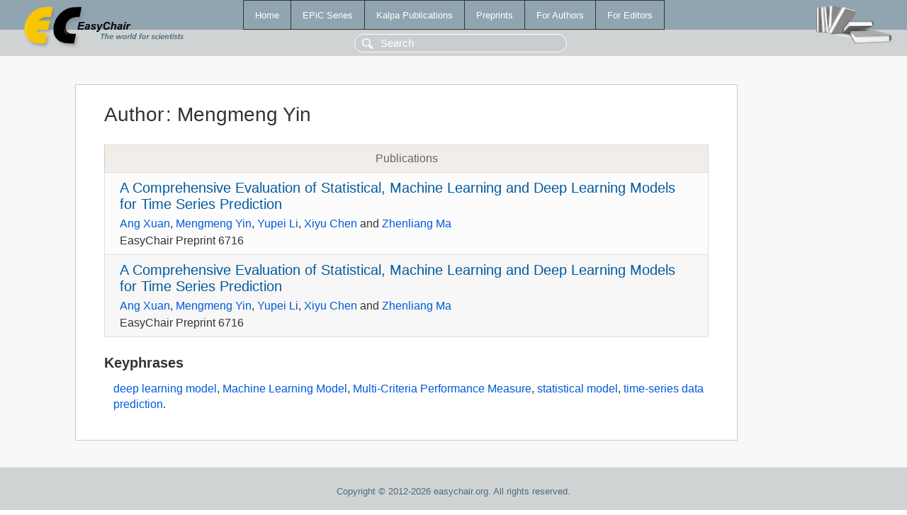

--- FILE ---
content_type: text/html; charset=UTF-8
request_url: https://yahootechpulse.easychair.org/publications/author/cJfv
body_size: 1157
content:
<!DOCTYPE html>
<html lang='en-US'><head><meta content='text/html; charset=UTF-8' http-equiv='Content-Type'/><title>Author: Mengmeng Yin</title><link href='/images/favicon.ico' rel='icon' type='image/jpeg'/><link href='/css/cool.css?version=532' rel='StyleSheet' type='text/css'/><link href='/css/publications.css?version=532' rel='StyleSheet' type='text/css'/><script src='/js/easy.js?version=532'></script><script src='/publications/pubs.js?version=532'></script></head><body class="pubs"><table class="page"><tr style="height:1%"><td><div class="menu"><table class="menutable"><tr><td><a class="mainmenu" href="/publications/" id="t:HOME">Home</a></td><td><a class="mainmenu" href="/publications/EPiC" id="t:EPIC">EPiC Series</a></td><td><a class="mainmenu" href="/publications/Kalpa" id="t:KALPA">Kalpa Publications</a></td><td><a class="mainmenu" href="/publications/preprints" id="t:PREPRINTS">Preprints</a></td><td><a class="mainmenu" href="/publications/for_authors" id="t:FOR_AUTHORS">For Authors</a></td><td><a class="mainmenu" href="/publications/for_editors" id="t:FOR_EDITORS">For Editors</a></td></tr></table></div><div class="search_row"><form onsubmit="alert('Search is temporarily unavailable');return false;"><input id="search-input" name="query" placeholder="Search" type="text"/></form></div><div id="logo"><a href="/"><img class="logonew_alignment" src="/images/logoECpubs.png"/></a></div><div id="books"><img class="books_alignment" src="/images/books.png"/></div></td></tr><tr style="height:99%"><td class="ltgray"><div id="mainColumn"><table id="content_table"><tr><td style="vertical-align:top;width:99%"><div class="abstractBox"><h1>Author<span class="lr_margin">:</span>Mengmeng Yin</h1><table class="epic_table top_margin"><thead><tr><th>Publications</th></tr></thead><tbody><tr><td><div class="title"><a href="/publications/preprint/rRjx">A Comprehensive Evaluation of Statistical, Machine Learning and Deep Learning Models for Time Series Prediction</a></div><div class="authors"><a href="/publications/author/L6tK">Ang Xuan</a>, <a href="/publications/author/cJfv">Mengmeng Yin</a>, <a href="/publications/author/KVk6">Yupei Li</a>, <a href="/publications/author/d1ss">Xiyu Chen</a> and <a href="/publications/author/LvzT">Zhenliang Ma</a></div><div class="volume">EasyChair Preprint 6716</div></td></tr><tr><td><div class="title"><a href="/publications/preprint/Hgb6">A Comprehensive Evaluation of Statistical, Machine Learning and Deep Learning Models for Time Series Prediction</a></div><div class="authors"><a href="/publications/author/L6tK">Ang Xuan</a>, <a href="/publications/author/cJfv">Mengmeng Yin</a>, <a href="/publications/author/KVk6">Yupei Li</a>, <a href="/publications/author/d1ss">Xiyu Chen</a> and <a href="/publications/author/LvzT">Zhenliang Ma</a></div><div class="volume">EasyChair Preprint 6716</div></td></tr></tbody></table><h3>Keyphrases</h3><p><a href="/publications/keyword/B31f">deep learning model</a>, <a href="/publications/keyword/2CXb">Machine Learning Model</a>, <a href="/publications/keyword/M4mv">Multi-Criteria Performance Measure</a>, <a href="/publications/keyword/pxLc">statistical model</a>, <a href="/publications/keyword/QRLb">time-series data prediction</a>.</p></div></td></tr></table></div></td></tr><tr><td class="footer">Copyright © 2012-2026 easychair.org. All rights reserved.</td></tr></table></body></html>